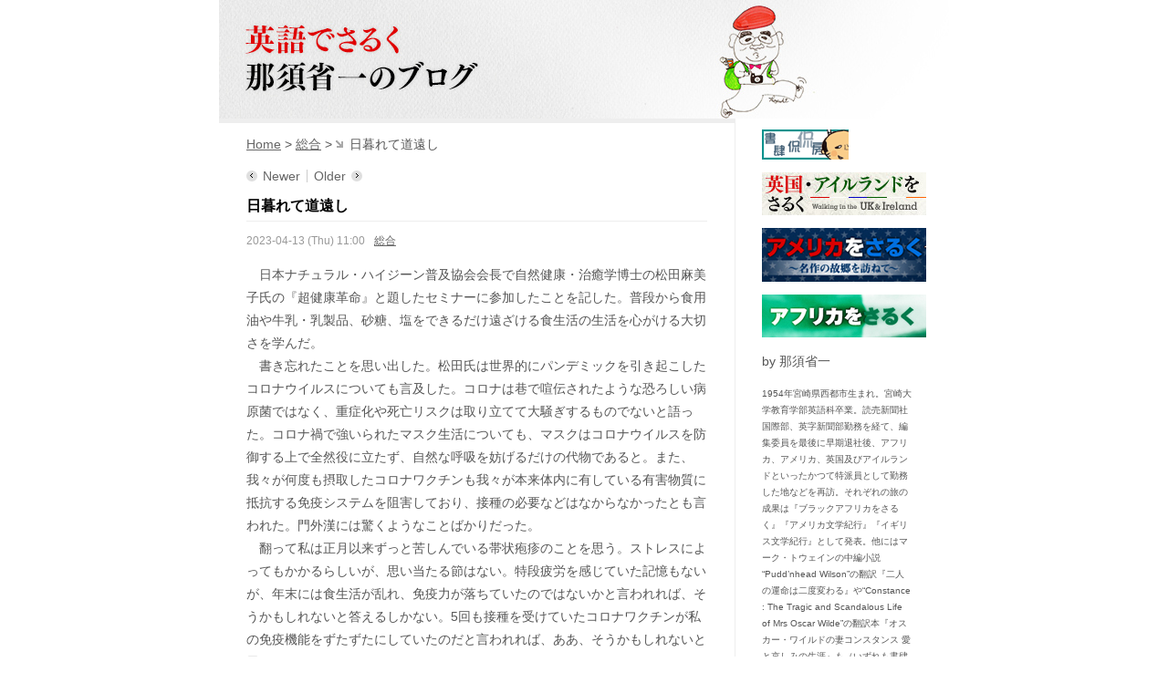

--- FILE ---
content_type: text/html; charset=UTF-8
request_url: https://www.kankanbou.com/saruku/category_1/item_1366.html
body_size: 5916
content:
<?xml version="1.0" encoding="UTF-8" ?>
<!DOCTYPE html PUBLIC "-//W3C//DTD XHTML 1.0 Strict//EN" "http://www.w3.org/TR/xhtml1/DTD/xhtml1-strict.dtd">
<html xmlns="http://www.w3.org/1999/xhtml" lang="ja-JP" xml:lang="ja-JP">
<head profile="http://purl.org/net/ns/metaprof">
	<meta http-equiv="Content-Type" content="text/html; charset=UTF-8" />
	<meta http-equiv="Content-Script-Type" content="text/javascript" />
	<meta name="generator" content="Nucleus CMS v3.65sp1" />
	<meta name="author" content="英語でさるく 那須省一のブログ" />

<!-- navigation tags -->









	<link rel="alternate" type="application/xml" href="https://www.kankanbou.com/saruku/xml-rss2.php" title="RSS 2.0" />
	<link rel="alternate" type="application/atom+xml" href="https://www.kankanbou.com/saruku/atom.php" title="Atom cite contents" />
	<link rel="start" href="https://www.kankanbou.com/saruku/" title="英語でさるく 那須省一のブログ Home" />
	<link rel="contents" href="https://www.kankanbou.com/saruku/category_1/archives/" title="英語でさるく 那須省一のブログ Archives" />
	<link rel="prev" href="https://www.kankanbou.com/saruku/category_1/item_1365.html" title="「コーシ刑」とは何ぞや？" />
	<link rel="next" href="https://www.kankanbou.com/saruku/category_1/item_1368.html" title="「複数の人らしき姿を発見」" />
	<link rel="stylesheet" type="text/css" href="https://www.kankanbou.com/saruku/skins/vicuna/styles-site.css" />
	
	<title>英語でさるく 那須省一のブログ - 日暮れて道遠し</title>
	





<link rel="stylesheet" type="text/css" href="https://www.kankanbou.com/saruku/nucleus/plugins/customthumbnail/lightboxplus/lightbox.css" media="screen,tv" /><script type="text/javascript" charset="UTF-8" src="https://www.kankanbou.com/saruku/nucleus/plugins/customthumbnail/lightboxplus/spica.js"></script><script type="text/javascript">
<!--
var imgurl = "https://www.kankanbou.com/saruku/nucleus/plugins/customthumbnail/lightboxplus/";
// --></script><script type="text/javascript" charset="UTF-8" src="https://www.kankanbou.com/saruku/nucleus/plugins/customthumbnail/lightboxplus/lightbox_plus.js"></script>
</head>

<body class="mainIndex double">
<div id="header">
	<p class="siteName"><a href="https://www.kankanbou.com/saruku/" title="英語でさるく 那須省一のブログ Indexへ戻る"><img src="/saruku/title.jpg"></a></p>
</div>

<div id="content">
	<div id="main">
		<p class="topicPath"><a href="https://www.kankanbou.com/saruku/">Home</a> &gt; <a href="https://www.kankanbou.com/saruku/category_1/" title="総合 カテゴリーインデックスへ戻る">総合</a> &gt; <span class="current">日暮れて道遠し</span></p>
		<ul class="flip" id="flip1">
			<li class="newer"><a href="https://www.kankanbou.com/saruku/category_1/item_1368.html" title="「複数の人らしき姿を発見」" rel="nofollow">Newer</a></li>
			<li class="older"><a href="https://www.kankanbou.com/saruku/category_1/item_1365.html" title="「コーシ刑」とは何ぞや？" rel="nofollow">Older</a></li>
		</ul>

<h2>日暮れて道遠し</h2>
		<div class="entry">
			<ul class="info">
				<li class="date">2023-04-13 (Thu) 11:00</li>

<!-- NP_MultipleCategoriesを使う場合は下の一行を削除 -->
 				<li class="category"><a href="https://www.kankanbou.com/saruku/category_1/" title="総合 Index">総合</a></li>
<!-- NP_MultipleCategoriesを使う場合は以下の一行を有効に
				<li class="category"></li>
-->

			</ul>

<div class="textBody">
<p>　日本ナチュラル・ハイジーン普及協会会長で自然健康・治癒学博士の松田麻美子氏の『超健康革命』と題したセミナーに参加したことを記した。普段から食用油や牛乳・乳製品、砂糖、塩をできるだけ遠ざける食生活の生活を心がける大切さを学んだ。<br />
　書き忘れたことを思い出した。松田氏は世界的にパンデミックを引き起こしたコロナウイルスについても言及した。コロナは巷で喧伝されたような恐ろしい病原菌ではなく、重症化や死亡リスクは取り立てて大騒ぎするものでないと語った。コロナ禍で強いられたマスク生活についても、マスクはコロナウイルスを防御する上で全然役に立たず、自然な呼吸を妨げるだけの代物であると。また、我々が何度も摂取したコロナワクチンも我々が本来体内に有している有害物質に抵抗する免疫システムを阻害しており、接種の必要などはなからなかったとも言われた。門外漢には驚くようなことばかりだった。<br />
　翻って私は正月以来ずっと苦しんでいる帯状疱疹のことを思う。ストレスによってもかかるらしいが、思い当たる節はない。特段疲労を感じていた記憶もないが、年末には食生活が乱れ、免疫力が落ちていたのではないかと言われれば、そうかもしれないと答えるしかない。5回も接種を受けていたコロナワクチンが私の免疫機能をずたずたにしていたのだと言われれば、ああ、そうかもしれないと思えなくもない。<br />
　最近テレビやラジオなどメディアで中高年の帯状疱疹の危険性について警鐘を鳴らす文言をよく耳にする。私は私のような患者が急増しており、関係機関が慌ててそうした警鐘を伝えているのでなかろうかと勘ぐってもいる。いずれにせよ、私はもう二度とコロナワクチンは接種しない、金輪際、受けないと思っている。ああ、こうやってパソコンのキーを叩いていても背中の右上部が痛い。激痛ではないが、痛い！昨日もよく眠れなかった。<br />
　　　　　　　　　　　　　　　　　　◇<br />
　とまあ、個人的なぼやきはともかく、世間は4月、新年度、新学期がスタートした。私も引き続き、とある公立中学校で英語を教える非常勤講師の仕事を継続することとなった。これまでの体験を交えながら、英語・外国語を学ぶ楽しさを伝えることができればと心から願っている。<br />
　そして私にとっても中国語と韓国語の独学はこれからも続く。今年は60代最後の年だ。独学を始めた時は数年で「目鼻立ち」がつくのではと思っていたが、飛んでも8分歩いて10分だった。いや、他愛ない言葉遊びはともかく、文字通り、「日暮れて道遠し」。一時は中国語が上達したような気がしたが、全然・・・。韓国語の方がまだ少しは基礎的な会話はできると感じている。<br />
　そんな私にとって有り難いのがNHKラジオの中国語と韓国語の講座。これまでは3月でワンクールが終了すると、また1から再スタート、発音や文法の基礎から学び直すことになり、復習にはなっていたが、物足りなさは禁じ得なかった。それがこの4月からの講座では中国語も韓国語も私のような学び直しの聴講者にも「歯応え」のあるように工夫されている。初級者には難しい語彙を含んだ会話も含まれているのだ。初級者と中級者の間にいると自覚している私は書店にテキストを買いに走りたくなった。（実際走った！）</p>

</div>


			<ul class="flip" id="flip2">
				<li class="newer">Newer: <a href="https://www.kankanbou.com/saruku/category_1/item_1368.html" title="1つ新しい記事">「複数の人らしき姿を発見」</a></li>
				<li class="older">Older: <a href="https://www.kankanbou.com/saruku/category_1/item_1365.html" title="1つ古い記事">「コーシ刑」とは何ぞや？</a></li>
			</ul>

			<div class="section" id="comments">

<a id="nucleus_cf"></a>
<form method="post" action="#nucleus_cf">
	<div class="commentform">
<input type="hidden" name="action" value="addcomment" />
<input type="hidden" name="url" value="https://www.kankanbou.com/saruku/category_1/item_1366.html" />
<input type="hidden" name="itemid" value="1366" />
		

		<label for="nucleus_cf_body">コメント:</label>
		<textarea name="body" class="formfield" cols="40" rows="10" id="nucleus_cf_body" style="display:block;"></textarea>

		<label for="nucleus_cf_name">お名前:</label>
		<input name="user" size="40" maxlength="40" value="" class="formfield" id="nucleus_cf_name" style="display:block;" />

		<label for="nucleus_cf_mail">あなたのサイトのURL:</label>
		<input name="userid" size="40" maxlength="60" value="" class="formfield" id="nucleus_cf_mail" style="display:block;" />

		<label for="nucleus_cf_email">メールアドレス:</label>
		<input name="email" size="40" maxlength="100" value="" class="formfield" id="nucleus_cf_email" style="display:block;" />

		

		<input type="checkbox" value="1" name="remember" id="nucleus_cf_remember"  />
		<label for="nucleus_cf_remember">情報を記憶しておく</label>

		<input type="submit" alt="コメントを追加" value="コメントを追加" class="formbutton" />
	</div>
</form>

			</div><!-- end div#comments -->

		</div><!--end entry-->
		<p class="topicPath"><a href="https://www.kankanbou.com/saruku/">Home</a> &gt; <a href="https://www.kankanbou.com/saruku/category_1/" title="総合 カテゴリーインデックスへ戻る">総合</a> &gt; <span class="current">日暮れて道遠し</span></p>
	</div><!-- end main-->

	<div id="utilities">

		<dl class="navi">
 <p><A href="https://www.kankanbou.com"><IMG height=33 src="https://www.kankanbou.com/images/bana.gif" width=95 border=0></A><br />
</p>
 <p><A href="https://www.kankanbou.com/ireland/"><IMG src="https://www.kankanbou.com/ireland/banner.jpg"></A><br />
</p>
<p><A href="https://www.kankanbou.com/usa/"><IMG src="https://www.kankanbou.com/usa/banner.jpg"></A><br />
</p>
 <p><A href="https://www.kankanbou.com/africa/"><IMG src="https://www.kankanbou.com/africa/banner.jpg"></A><br />
</p>

<div style="text-align:left">
<p class="description" style="text-align:left;">by 那須省一</p>
<p class="description" style="text-align:left;font-size:10px;">1954年宮崎県西都市生まれ。宮崎大学教育学部英語科卒業。読売新聞社国際部、英字新聞部勤務を経て、編集委員を最後に早期退社後、アフリカ、アメリカ、英国及びアイルランドといったかつて特派員として勤務した地などを再訪。それぞれの旅の成果は『ブラックアフリカをさるく』『アメリカ文学紀行』『イギリス文学紀行』として発表。他にはマーク・トウェインの中編小説
“Pudd’nhead Wilson”の翻訳『二人の運命は二度変わる』や“Constance : The Tragic and
Scandalous Life of Mrs Oscar Wilde”の翻訳本『オスカー・ワイルドの妻コンスタンス
愛と哀しみの生涯』も（いずれも書肆侃侃房発行）。現在は福岡市在住、スカイプ活用した英語教室の受講生募集中。
</p>
</div>

<div style="text-align:center;">
<a href="https://www.amazon.co.jp/exec/obidos/ASIN/4863851065/kankanbou-22/ref=nosim/" name="amazletlink" target="_blank"><img src="http://ecx.images-amazon.com/images/I/61yDu%2BMXV5L._SL160_.jpg" alt="イギリス文学紀行 ディケンズ、オーウェルからブロンテ姉妹まで―名作ゆかりの地をさるく2"  style="border: none;margin-bottom:10px;" /></a>
<br />

<a href="https://www.amazon.co.jp/exec/obidos/ASIN/4863851227/kankanbou-22/ref=nosim/" name="amazletlink" target="_blank"><img src="http://ecx.images-amazon.com/images/I/51UnGO3yozL._SL160_.jpg" alt="幸せの残像 THE BOOK OF FATE (Woman's Best) (Woman’s Best)" style="border: none;margin-bottom:10px;" /></a>
<br />

<a href="https://www.amazon.co.jp/exec/obidos/ASIN/486385076X/kankanbou-22/ref=nosim/" name="amazletlink" target="_blank"><img src="http://ecx.images-amazon.com/images/I/51LbHFGhGlL._SL160_.jpg" alt="アメリカ文学紀行 マーク・トウェイン、ヘミングウェイからサリンジャーまで ―名作ゆかりの地をさるく" style="border: none;margin-bottom:10px;" /></a>
<br />
<a href="https://www.amazon.co.jp/exec/obidos/ASIN/4863850530/kankanbou-22/ref=nosim/" name="amazletlink" target="_blank"><img src="http://ecx.images-amazon.com/images/I/51BLfbSAGcL._SL160_.jpg" alt="ブラックアフリカをさるく―声をあげ始めた人々" style="border: none;margin-bottom:10px;" /></a>
<br />
<a href="https://www.amazon.co.jp/exec/obidos/ASIN/4902108747/kankanbou-22/ref=nosim/" name="amazletlink" target="_blank"><img src="http://ecx.images-amazon.com/images/I/413ClnKhZAL._SL160_.jpg" alt="英語でさるく―WANDERING THROUGH ENGLISH" style="border: none;margin-bottom:10px;" /></a>
<br />
<a href="https://www.amazon.co.jp/exec/obidos/ASIN/4863850212/kankanbou-22/ref=nosim/" name="amazletlink" target="_blank"><img src="http://ecx.images-amazon.com/images/I/51uE1tGLDiL._SL160_.jpg" alt="二人の運命は二度変わる―Pudd'nhead Wilson" style="border: none;margin-bottom:10px;" /></a>
<br />
<a href="https://www.amazon.co.jp/exec/obidos/ASIN/4863850042/kankanbou-22/ref=nosim/" name="amazletlink" target="_blank"><img src="http://ecx.images-amazon.com/images/I/51z7j5PDzwL._SL160_.jpg" alt="集落点描" style="border: none;margin-bottom:10px;" /></a>

</div>


			<dt>Categories</dt>
			<dd>
				<ul><li><a href="https://www.kankanbou.com/saruku/category_1/">総合</a></li></ul>	
			</dd>
			<dt>Archives</dt>
			<dd>
				<ul>
				<li><a href="https://www.kankanbou.com/saruku/category_1/archive/2026-01/">2026-01</a></li><li><a href="https://www.kankanbou.com/saruku/category_1/archive/2025-12/">2025-12</a></li><li><a href="https://www.kankanbou.com/saruku/category_1/archive/2025-11/">2025-11</a></li>
				<li><a href="https://www.kankanbou.com/saruku/category_1/archives/" title="All">All</a></li>
				</ul>
			</dd>
			<dt>Comments</dt>
			<dd>
			 <ul class="nobullets"><li class="item"><a href="https://www.kankanbou.com/saruku/item_1643.html">無限の時空を生きた旅人</a><ul class="nobullets"><li class="comment"><a href="https://www.kankanbou.com/saruku/item_1643.html#c1329">09/27 那須 ありがとうございます。最近..</a></li>
<li class="comment"><a href="https://www.kankanbou.com/saruku/item_1643.html#c1328">09/26 ファンの1人 いつも楽しく拝見させていた..</a></li>
</ul></li><li class="item"><a href="https://www.kankanbou.com/saruku/item_1616.html">グギ・ワ・ジオンゴ氏のこと</a><ul class="nobullets"><li class="comment"><a href="https://www.kankanbou.com/saruku/item_1616.html#c1327">06/02 もえ ケニア</a></li>
</ul></li><li class="item"><a href="https://www.kankanbou.com/saruku/item_1614.html">麻雀人気に思う</a><ul class="nobullets"><li class="comment"><a href="https://www.kankanbou.com/saruku/item_1614.html#c1326">05/21 もえ そだね〜。あたいは両方とも..</a></li>
</ul></li></ul>
			</dd>
		</dl><!--end navi-->

		<dl class="others">
			<dt>Search</dt>
			<dd>
				<form method="get" action="https://www.kankanbou.com/saruku">
	<div class="searchform">
<input type="hidden" name="amount" value="0" />
<input type="hidden" name="blogid" value="1" />
		<input name="query" alt="検索キーワード" class="formfield" size="10" maxlength="60" accesskey="4" value="" />
		<input type="submit" alt="検索" value="検索" class="formbutton" />
	</div>
</form>

			</dd>
			<dt>Feeds</dt>
			<dd>
				<ul>
				<li class="rss"><a href="https://www.kankanbou.com/saruku/xml-rss2.php">RSS2.0</a></li>
				<li class="atom"><a href="https://www.kankanbou.com/saruku/atom.php">ATOM</a></li>
				<li><a href="https://www.kankanbou.com/saruku/nucleus/">Login</a></li>
				</ul>
			</dd>
		</dl><!--end others-->

	</div><!--end utilities-->

	<p class="return"><a href="#header" title="このページの先頭へ戻る">Page Top</a></p>
</div><!--end content-->

<div id="footer">
	<ul class="support">
		<li>Powered by <a href="http://nucleuscms.org/">Nucleus CMS v3.65sp1</a></li>
		<li class="template"><a href="http://vicuna.jp/">vicuna CMS</a> - <a href="http://nc.vicuna.jp/" title="ver.1.2">Nucleus スキン</a></li>
	</ul>
	<address>Copyright &copy; 英語でさるく 那須省一のブログ Аll Rights Reserved.</address>
</div>
<script defer src="https://static.cloudflareinsights.com/beacon.min.js/vcd15cbe7772f49c399c6a5babf22c1241717689176015" integrity="sha512-ZpsOmlRQV6y907TI0dKBHq9Md29nnaEIPlkf84rnaERnq6zvWvPUqr2ft8M1aS28oN72PdrCzSjY4U6VaAw1EQ==" data-cf-beacon='{"version":"2024.11.0","token":"82b90318621f44f3b7ab3b9ceeb3c8a5","r":1,"server_timing":{"name":{"cfCacheStatus":true,"cfEdge":true,"cfExtPri":true,"cfL4":true,"cfOrigin":true,"cfSpeedBrain":true},"location_startswith":null}}' crossorigin="anonymous"></script>
</body>
</html>


--- FILE ---
content_type: text/css
request_url: https://www.kankanbou.com/saruku/skins/vicuna/style-ninja/0-import.css
body_size: -3
content:
@charset "utf-8";

/*
@prefix : <http://purl.org/net/ns/doas#> .
<> a :CSSstylesheet;
 :title "Vicuna - Ninja Style;
 :created "2007-12-26";
 :release [:revision "1.0"; :created "2007-12-29"];
 :author [:name "wu"; :homepage <http://vicuna.jp/>; :mbox "3ping.org@gmail.com"];
 :license <http://creativecommons.org/licenses/by/3.0/>;
 :note "subSkin/1-subSkin.cssを編集することで配色を変更できます。" .
*/

@import url(1-element.css);
@import url(2-class.css);
@import url(3-context.css);
@import url(4-layout.css);
@import url(subSkin/1-subSkin.css);
@import url(5-module.css);


--- FILE ---
content_type: text/css
request_url: https://www.kankanbou.com/saruku/skins/vicuna/style-ninja/1-element.css
body_size: 1793
content:
@charset "utf-8";

/*
@prefix : <http://purl.org/net/ns/doas#> .
<> a :CSSstylesheet;
 :title "Vicuna Ninja Style - Context";
 :created "2007-12-26";
 :release [:revision "1.0"; :created "2007-12-26"];
 :author [:name "wu"; :homepage <http://vicuna.jp/>; :mbox "3ping.org@gmail.com"];
 :license <http://creativecommons.org/licenses/by/3.0/>;
 :description "各要素単独のスタイル";
 :note "
 	Outline - 
		1-1.Yahoo UI Library Fonts CSS. 
		1-2.Settings. 
		1-3.Universal selector. 
		1-4.Structure Module. 
		1-5.Text Module. 
		1-6.Hypertext Module. 
		1-7.List Module. 
		1-8.Edit Module. 
		1-9.Forms Module. 
		1-10.Tables Module. 
		1-11.Image Module. 
		1-12.Object Module
		";
 :contributor [
 	:name "Yahoo";
	:title "YUI Fonts CSS";
	:description "ブラウザ間のフォントサイズを揃えるライブラリ";
	:revisiton "2.4.0";
	:homepage <http://developer.yahoo.com/yui/fonts/>;
	:license <http://developer.yahoo.com/yui/license.txt>;
	:note "
		Font-size Adjustment.
			77% = 10px	|	122% = 16px	|	167% = 22px	
			85% = 11px	|	129% = 17px	|	174% = 23px 
			92% = 12px	|	136% = 18px	|	182% = 24px 
			100% = 13px	|	144% = 19px	|	189% = 25px 
			107% = 14px	|	152% = 20px	|	197% = 26px 
			114% = 15px	|	159% = 21px	| 
			"
	] .
*/

/* Do not edit*/
body {font:14px/1.231 arial,helvetica,clean,sans-serif;*font-size:small;*font:x-small;}table {font-size:inherit;font:100%;}pre,code,kbd,samp,tt{font-family:monospace;*font-size:108%;line-height:100%;}

/*======================================

	1-2. Font size setting
	
=======================================*/

p,
pre,
cite,
blockquote {
	font-size: 14px;
}

li,dt,dd {
	font-size: 14px;
}

/*======================================

	1-3.Universal selector
	
=======================================*/

* {

}

/*======================================

	1-4.Structure Module
	
=======================================*/

html {
	overflow-y: scroll;
}

body {
	line-height: 1.5;
}

/*======================================

	1-5.Text Module
	
=======================================*/

p,
pre,
blockquote,
address,
cite {
	margin: 0.5em 30px 1em;
}

address {
	font-style: normal;
}

h1,
h2,
h3,
h4,
h5,
h6 {
	margin: 0.8em 30px 0.5em;
}

h1 {
	margin: 0;
	padding: 0.6em 30px 0;
	font-size: 16px;
	font-weight: normal;
}

h2 {
	padding-bottom: 0.3em;
	font-size: 16px;
	font-weight: normal;
}

h3 {
	padding: 0.1em 10px;
	font-size: 16px;
	font-weight: normal;
}

h4 {
	font-size: 14px;
}

h5 {
	font-size: 14px;
}

h6 {
	font-size: 14px;
}

p {
	font-size: 14px;
	line-height: 1.8;
	clear: both;
}

br {
	letter-spacing: 0;
}

pre {
	padding: 0.5em 0 0.5em 20px;
	width: 95%;
	max-width: 85%;
	overflow: scroll;
	font-family: monospace;
}

pre * {

}

pre[title]:before {
	margin: -0.5em -20px 1em;
	padding: 0.2em 20px;
	display: block; 
	content: attr(title);
	font-size: 85%;
}

blockquote {
	margin-left: 40px;
	padding: 0.6em 20px;
}

blockquote * {
	margin: 0!important;
	border: none!important;
}

blockquote[title]:before {
	margin-bottom: 0.6em;
	display: block;
	content: "Quote: "attr(title); 
}

blockquote[cite]:after {
	padding: 0.8em 20px;
	display: block; 
	content: "Quote: "attr(cite);
	text-align: right;
}

cite {
	display: block;
	text-align: right;
}

em {
	font-weight: bold;
	font-style: normal;
}

strong {

}

code {
	font-family: monospace;
}

abbr,
acronym {
	border-bottom: 1px dotted #aaa;
	cursor: help;
}

kbd {
	border: 1px solid #ccc;
	padding: 0 0.3em; 
	background-color: #f5f5f5;
	font-family: monospace;
}

/*======================================

	1-6.Hypertext Module
	
=======================================*/

/*
moved
subSkin module
*/

/*--------------------------------------
	utilities (Link Color)
---------------------------------------*/

/*
moved
subSkin module
*/

/*======================================

	1-7.List Module
	
=======================================*/

ul,
ol,
dl {
	margin: 1em 30px;
}

ul,
ol,
dl {
	padding: 1px 0;
	list-style-position: inside;
}

ul {
	list-style-type: circle;
}

li,
dt,
dd {
	margin: 0.4em 10px;
}

dt {
	margin-top: 0.6em;
}

dd {
	margin-left: 20px;
	margin-bottom: 0.6em;
}

li li,
li p,
li pre,
li dt,
li dd,
dd li,
dd p,
dd pre,
dd dt,
dd dd {
	font-size: 14px;
}

li ul,
li ol,
li dl,
li p,
dd ul,
dd ol,
dd dl,
dd p {
	margin: 0.5em 10px;
}

/*======================================

	1-8.Edit Module
	
=======================================*/

del {
	color: #bbb;
	text-decoration: line-through;
}

del[datetime]:before {
	content: " ( "attr(datetime)"\00524a\009664) ";
}

ins {
	border-bottom: 1px dotted #ccc;
	text-decoration: none;
}

ins[datetime]:before {
	content: " ( "attr(datetime)"\004fee\006b63) ";
}

/*======================================

	1-9.Forms Module
	
=======================================*/

form {
	margin: 1em 30px; 
	padding: 1px 0; 
}

form dl,
form p {
	margin: 0.5em 20px;
}

fieldset {
	padding: 0;
}

legend {
	margin: 0 1em;
	padding: 0 10px;
	background-color: #fff;
}

input,
textarea {
	border-width: 1px;
	border-style: solid;
	margin: 0.5em 10px;
	padding: 1px 0.2em;
	font-family: Arial, Helvetica, "ヒラギノ角ゴ Pro W3",  sans-serif;
}

input:hover,
textarea:hover {

}

input:focus,
textarea:focus {

}

textarea {
	font-size: 14px;
	padding: 0.4em 8px;
}

input.inputField {

}

input.submit {
	_padding: 0;
	border: none;
	font-size: 85%;
	font-weight: bold;
	text-transform: uppercase;
}

input.submit:hover {

}

input.radio {
	background-color: transparent;
	background-image: none;
	border: none;
}

/*======================================

	1-10.Tables Module
	
=======================================*/

table {
	margin: 0 30px 0.5em 30px;
	border-collapse: separate;
}

th,
td {
	padding: 0.1em 5px;
}

th {

}

td {

}

/*======================================

	1-11.Image Module
	
=======================================*/

img {
	vertical-align: bottom;
}

/*======================================

	1-12.Object Module
	
=======================================*/

object,
embed {

}

img{
	border: 0px;
}


--- FILE ---
content_type: text/css
request_url: https://www.kankanbou.com/saruku/skins/vicuna/style-ninja/subSkin/1-subSkin.css
body_size: 2702
content:
@charset "utf-8";

/*
@prefix : <http://purl.org/net/ns/doas#> .
<> a :CSSstylesheet;
 :title "Vicuna Ninja Style - Default Sub Skin";
 :created "2007-12-26";
 :release [:revision "1.01"; :created "2008-01-05"];
 :author [:name "wu"; :homepage <http://vicuna.jp/>; :mbox "3ping.org@gmail.com"];
 :license <http://creativecommons.org/licenses/by/3.0/>;
 :description "レイアウト簡易設定情報と色彩情報定義ファイル";
 :note "
 	16進数の編集だけでも、スキンイメージを大きく変更できます。
 	このファイルで変更できない箇所は、コアCSS、
	または、有効化されたモジュールCSSを直接編集するか、
	ここに新たにセレクタを追加して上書きして下さい。
 ".
*/

/*
	<body class="single"> のページでは、
	以下のCSSファイルがdiv#utilities に適用されます。
	カスタマイズする場合はあわせて編集してください。
*/

@import url(2-singleUtilities.css);

/*=========================================================

	Layout
	
=========================================================*/

body {
	margin: 0 0; /* margin */
}

div#header,
div#content,
div#footer {
	width: 90%; /* (example: 50%~100%, 400px~1000px, 60em, etc. )*/
	min-width: 35em; /* 最小幅 */
	max-width: 70em; /* 最大幅 */
}

/*=========================================================

	General
	
=========================================================*/

body {
	color: #555;
	background-color: #FFFFFF;
	font-family: "Trebuchet MS", Arial, Helvetica, sans-serif;
}

div#header {
	border-top: 0px solid #DCDA09;
	border-bottom: 0px solid #DCDA09;
	background-color: #FFCC00;
}

div#content {
	background-color: #fff;
	border-bottom-width: 6px;
	border-bottom-style: solid;
	border-bottom-color: #CCCCCC;
}

div#content div#main {
	background-color: #fff;
	border-color: #eee; /* 本文カラム境界線 */
}

/*--------------------
	Border Switch
	headerとcontentの区切り付近に出現するBorder。
	ModuleのImportよってBorderに利用するBoxを切り替えています。
	!必要ない場合は全て削除してください。
----------------------*/

div#content,div#main,
body.double div#utilities,
body.multi div#utilities {
	border-top-width: 5px;
	border-top-style: solid;
	border-top-color: #999999;
}

div#main,
body.double div#utilities,
body.multi div#utilities {
	border-top-width: 0; /* Do not edit this line */
}

/*---------------
 Font Size Setting
 本文文字サイズ
-----------------*/

div.textBody {
	font-size: 14px; /* ( small: 92% | medium: 100% | large: 107% ) */
}

/* individual (個別記事では少し大きく) */

body.individual div.textBody {
	font-size: 14px; /* ( small: 92% | medium: 100% | large: 107% ) */
}

/*---------------
 Link Color
-----------------*/

a:link {
	color: #666;
}

a:visited {
	color: #888;
}

a:hover {
	color: #000;
}

/*---------------
 Website Title
-----------------*/

div#header p.siteName {

}

div#header p.siteName a {
	color: #fff;
}

div#header p.siteName a:hover {
	color: #f5f5f5;
}

/*---------------
 Description
-----------------*/

div#header p.description {
	color: #FFF;
}

/*---------------
 Topic Path
-----------------*/

/* 現在位置 */
p.topicPath span.current {
	padding-left: 15px;
	background-image: url(images/arrow/v_arrow090102.gif);
	background-repeat: no-repeat;
	background-position: left center;
	_background-position: 0 0.4em; /* for IE */
}

/*---------------
 Heading
-----------------*/

h1 {
	color: #000;
}

h2 {
	color: #000;
	font-weight: bold;
	border-bottom: 1px solid #eee;
}

h3 {
	color: #666;
	background-color: #f5f5f5;
}

/*=========================================================

	div#utilities (Sidebar)
	
=========================================================*/

div#utilities {

}

/*---------------
 dl.navi
-----------------*/

dl.navi {

}

dl.navi dt {
	color: #fff;
	background-color: #00732e;
}

/*---------------
 dl.others
-----------------*/

dl.others {

}

dl.others dt {
	color: #fff;
	background-color: #00732e;
}

/*---------------
 .freeSpace [?]
-----------------*/

div#utilities .freeSpace {
	margin: 1px;
	background-color: #fff;
}

div#utilities .freeSpace p,
div#utilities .freeSpace dl,
div#utilities .freeSpace ul,
div#utilities .freeSpace ol,
div#utilities .freeSpace li {
	margin: 0.1em 5px;
}

/*---------------
 nest
-----------------*/

div#utilities dl dd dl dt {
	background-color: #fff;
}

/*---------------
 Sidebar Link Color
-----------------*/

dl.navi li a,
dl.others li a {
	padding-left: 15px;
	font-size:12px;
	text-decoration: none;
	background-repeat: no-repeat;
	background-position: left center;
	_background-position: 0 0.2em;
}

dl.navi li a:link,
dl.others li a:link {
	background-image: url(images/mark/v_mark040101.gif);

}

dl.navi li a:visited,
dl.navi dl li a:visited,
dl.others li a:visited,
dl.others dl li a:visited {
	background-image: url(images/mark/v_mark040201.gif);
}

dl.navi a:hover,
dl.others a:hover {

}


/*

body class="single"
div#utilities style

2-singleUtilities.css

*/

/*=========================================================

	Entry
	
=========================================================*/

/*---------------
 Title
-----------------*/

div.entry h2 {

}

div.entry h2 a {
	text-decoration: none;
	color: #000;
}

div.entry h2 a:visited {
	color: #000;
}

div.entry h2 a:hover {
	color: #666;
}

/*---------------
 Text Body
-----------------*/

div.entry div.textBody dl {
	border-left: 6px solid #eee;
	border-bottom: 1px solid #fff;
}

/*---------------
 Link img
-----------------*/

div.textBody a img {
	border: 3px solid #ccc;
	margin: 10px;
	margin-top: 0px;
	float: left;
}

div.textBody a:hover img {
	border: 3px solid #000;
	margin: 10px;
	margin-top: 0px;
	float: left;
}

/*---------------
 Continue reading
-----------------*/

p.continue {
	padding-left: 12px;
	background-image: url(images/arrow/v_arrow050102.gif);
	background-repeat: no-repeat;
	background-position: left center;
}

p.continue a:link,
p.continue a:visited {
	color: #fff;
	background-color: #666;
}

p.continue a:visited {
	background-color: #aaa;
}

p.continue a:hover {
	color: #fff;
	background-color: #000;
}

/*---------------
 Reaction
-----------------*/

div.entry ul.reaction {
	border-top: 1px solid #eee;
}

div.entry ul.reaction li {
	border-right: 2px solid #eee;
}

div.entry ul.reaction li a {
	padding-left: 18px;
	text-decoration: none;
	background-repeat: no-repeat;
	background-position: left center;
}

div.entry ul.reaction li.comment a {
	padding-left: 24px;
	background-image: url(images/icon/v_icon010101.gif);
}

div.entry ul.reaction li.trackback a {
	background-image: url(images/icon/v_icon080101.gif);
}

/*---------------
 Reaction Log (individual)
 -Comments
 -Trackbacks
-----------------*/

div#comments dl.log dt span.name,
div#trackback dl.log dt span.name {
	color: #000;
}

div#comments dl.log dt span.date,
div#trackback dl.log dt span.date {
	color: #999;
}


div#comments dl.log dd,
div#trackback dl.log dd {
	border-bottom: 1px solid #eee;
}

div#trackback dl.log {
	border-left: 5px solid #aaa;
}

/* Trackback Info */

div#trackback dl.info {
	border-left: 5px solid #aaa;
	border-bottom: 1px solid #eee;
	background-color: #f5f5f5;
}

div#trackback dl.info .URL {
	color: #000;
	background-color: #fff;
}

/*---------------
 Flip Pager (Newer - Older)
-----------------*/

ul#flip1 li a {
	padding: 0 0.5em;
	color: #666;
	background-repeat: no-repeat;
}

/* Newer Article */

ul#flip1 li.newer a {
	padding-left: 18px;
	background-image: url(images/arrow/v_arrow070101.gif);
	background-position: left center;
}

/* Older Article */

ul#flip1 li.older a {
	padding-right: 18px;
	border-left: 1px solid #ccc;
	background-image: url(images/arrow/v_arrow070102.gif);
	background-position: right center;
}

/* On Mouse */

ul#flip1 li a:hover {
	color: #000;
}
 
ul#flip1 li.newer a:hover {
	background-image: url(images/arrow/v_arrow070201.gif);
}

/* Older Article */

ul#flip1 li.older a:hover {
	background-image: url(images/arrow/v_arrow070202.gif);
}

/*---------------
 Flip Pager2 (Newer - Older)
-----------------*/

#flip2 {
	border: 1px solid #ddd;
}

#flip2 li {
	color: #000;
}

#flip2 li a {

}

/*---------------
 Retun to page top
-----------------*/

p.return a {
	padding-right: 12px;
	background: url(images/arrow/v_arrow060101.gif) no-repeat right center;
}

/*---------------
 Archive Index
-----------------*/

p.archives a {
	padding-left: 16px;
}

/*=========================================================

	Footer
	
=========================================================*/

div#footer ul.support li {
	color: #aaa;
}

div#footer ul.support li a {
	color: #999;
	text-decoration: none;
}

div#footer li.template a {

}

div#footer address {
	color: #fff;
}

/*=========================================================

	Elements
	
=========================================================*/

em {
	font-weight: bold;
}

strong {
	color: #ff4500;
}

/*---------------
 Form
-----------------*/

fieldset {
	border: 1px solid #ddd;
	background-image: url(images/bg/bg_slash01.png);
}

input,
textarea {
	border-color: #d4d4d4 #eee #eee #d4d4d4;
	background-color: #fff;
	background-image: url(images/bg/bg_input.gif);
	background-repeat: no-repeat;
}

input:hover,textarea:hover {
	border-color: #00a0dd;
}

input:focus,textarea:focus {
	border-color: #aaa;
	background-color: #fff;
}

input.submit {
	color: #fff;
	background-color: #666;
}

input.submit:hover {
	background-color: #000;
}

/*---------------
 Table
-----------------*/

table {
	border: 1px solid #cfd3d6;
	background-color: #fff;
}

th,
td {
	border: 1px solid #efefef;
	border-color: #efefef #dce0e3 #dce0e3 #efefef;
}

th {
	color: #000;
	background-color: #efefef;
}

td {
	border: 1px solid #ddd;
	background-color: #fff;
}

/*---------------
 Pre
-----------------*/

pre {
	color: #666;
	background-color: #eee;
}

pre * {
	color: #444;
}

pre[title]:before {
	color: #fff;
	background-color:  #bbb;
}

/*---------------
 Blockquote (引用)
-----------------*/

blockquote {
	border: 3px solid #eee;
	color: #666;
	background-color: #f5f5f5;
}

blockquote * {
	color: #666;
}

blockquote[title]:before {
	color: #000;
}

blockquote[cite]:after {
	color: #333;
}

cite {
	color: #333;
}

/*=========================================================

	Others
	
=========================================================*/

/*
コメント・トラックバック数など、
数を表す部分で使われます
*/

.count {

}


--- FILE ---
content_type: text/css
request_url: https://www.kankanbou.com/saruku/skins/vicuna/style-ninja/5-module.css
body_size: 262
content:
@charset "utf-8";

/*
@prefix : <http://purl.org/net/ns/doas#> .
<> a :CSSstylesheet;
 :title "Vicuna Ninja Style - Module Hub stylesheet";
 :created "2007-12-26";
 :release [:revision "1.0"; :created "2007-12-26"];
 :author [:name "wu"; :homepage <http://vicuna.jp/>; :mbox "3ping.org@gmail.com"];
 :license <http://creativecommons.org/licenses/by/3.0/>;
 :description "表示をカスタマイズするためのモジュール";
 :note "@importの上下にあるコメント記法を削除することで読み込まれます。" .
*/

/*--------------------------------------
	Eye Catch [Short] Module
---------------------------------------*/


@import url(module/mod_eyeCatch-mini.css);


/*--------------------------------------
	Eye Catch [Long] Module
---------------------------------------*/

/*
@import url(module/mod_eyeCatch-long.css);
*/

/*--------------------------------------
	Eye Catch [Mini] Module
---------------------------------------*/

/*
@import url(module/mod_eyeCatch-mini.css);
*/

/*--------------------------------------
	Eye Catch [Header] Module
---------------------------------------*/

/*
@import url(module/mod_eyeCatch-header.css);
*/

/*--------------------------------------
	Global Navigation Style Module
---------------------------------------*/

/*
@import url(module/mod_gNavi/mod_gNavi.css);
*/

/*--------------------------------------
	Calendar Style Module
---------------------------------------*/

/*
@import url(module/mod_calendar.css);
*/

/*--------------------------------------
	Multi Column [Type1]
	┌┐┏━━┓┌┐
	││┃　　┃││
	└┘┗━━┛└┘
	(body class="multi")
---------------------------------------*/


/*
@import url(module/mod_multiCol-Type1.css);
*/

/*--------------------------------------
	Multi Column [Type2]
	┏━━┓┌┐┌┐
	┃　　┃││││
	┗━━┛└┘└┘
	(body class="multi")
---------------------------------------*/

/*
@import url(module/mod_multiCol-Type2.css);
*/


--- FILE ---
content_type: text/css
request_url: https://www.kankanbou.com/saruku/skins/vicuna/style-ninja/subSkin/2-singleUtilities.css
body_size: 691
content:
@charset "utf-8";

/*
@prefix : <http://purl.org/net/ns/doas#> .
<> a :CSSstylesheet;
 :title "Vicuna Ninja Style - Style for Single Column";
 :created "2007-12-26";
 :release [:revision "2.0"; :created "2007-12-26"];
 :author [:name "wu"; :homepage <http://vicuna.jp/>; :mbox "3ping.org@gmail.com"];
 :license <http://creativecommons.org/licenses/by/3.0/>;
 :description "シングルカラム時の div#utilities 色彩情報定義ファイル";
 :note "
 	16真数の編集だけでも、スキンイメージを大きく変更できます。
 	このファイルで変更できない箇所は、コアCSS、
	または有効化されたモジュールCSSを直接編集するか、
	新たにセレクタを追加し、スタイル指定を Override して下さい。
 ".
*/

/*=========================================================

	body.single div#utilities (single column)
	
=========================================================*/

body.single div#utilities {
	background-color: #f5f5f5;
	background-image: url(images/bg/bg_grad02.png);
	background-repeat: repeat-x;
}

body.single div#utilities dl {
	background-color: #fff;
	border-right: 1px solid #ddd;
	border-bottom: 1px solid #ddd;
}

body.single div#utilities dl dt {
	border-left: 5px solid #bbb;
	color: #000;
	background-color: transparent;
}

body.single div#utilities dl dd {
	border-left: 5px solid #ddd;
	border-bottom: 1px solid #eee;
	border-right: 1px solid #eee;
	background: #f7f7f7 url(images/bg/bg_line-dot.gif) left top repeat-x;
}

body.single div#utilities dl dd li {
	margin-left: 10px;
}

/* Nest */

body.single div#utilities dl dd dt {
	border: none;
	background-color: transparent;
}

body.single div#utilities dl dd dd {
	border: none;
	background-image: none;
}

/*---------------
 dl.navi
-----------------*/

body.single dl.navi {
	background-color: #f5f5f5;
}

body.single dl.navi dt {
	color: #fff;
	background-color: #666;
}

/*---------------
 dl.others
-----------------*/

body.single dl.others {
	background-color: #f5f5f5;
}

body.single dl.others dt {
	color: #fff;
	background-color: #bbb;
}

/*---------------
 .freeSpace [?]
-----------------*/

body.single div#utilities .freeSpace {
	margin: 1px;
	background-color: #fff;
}

body.single div#utilities .freeSpace p,
body.single div#utilities .freeSpace dl,
body.single div#utilities .freeSpace ul,
body.single div#utilities .freeSpace ol,
body.single div#utilities .freeSpace li {
	margin: 0.1em 5px;
}

/*---------------
 nest
-----------------*/

body.single div#utilities dl dd dl dt {
	background-color: #fff;
}

/*---------------
 Sidebar Link Color
-----------------*/

body.single dl.navi a:link,
body.single dl.others a:link {

}

body.single dl.navi a:visited,
body.single dl.others avisited {

}

body.single dl.navi a:hover,
body.single dl.others a:hover {

}

/*---------------
 Tag Cloud
-----------------*/

body.single div#utilities ul.tagCloud {
	margin: 0.8em 10px;
}

body.single div#utilities ul.tagCloud li {
	margin: 0;
}
